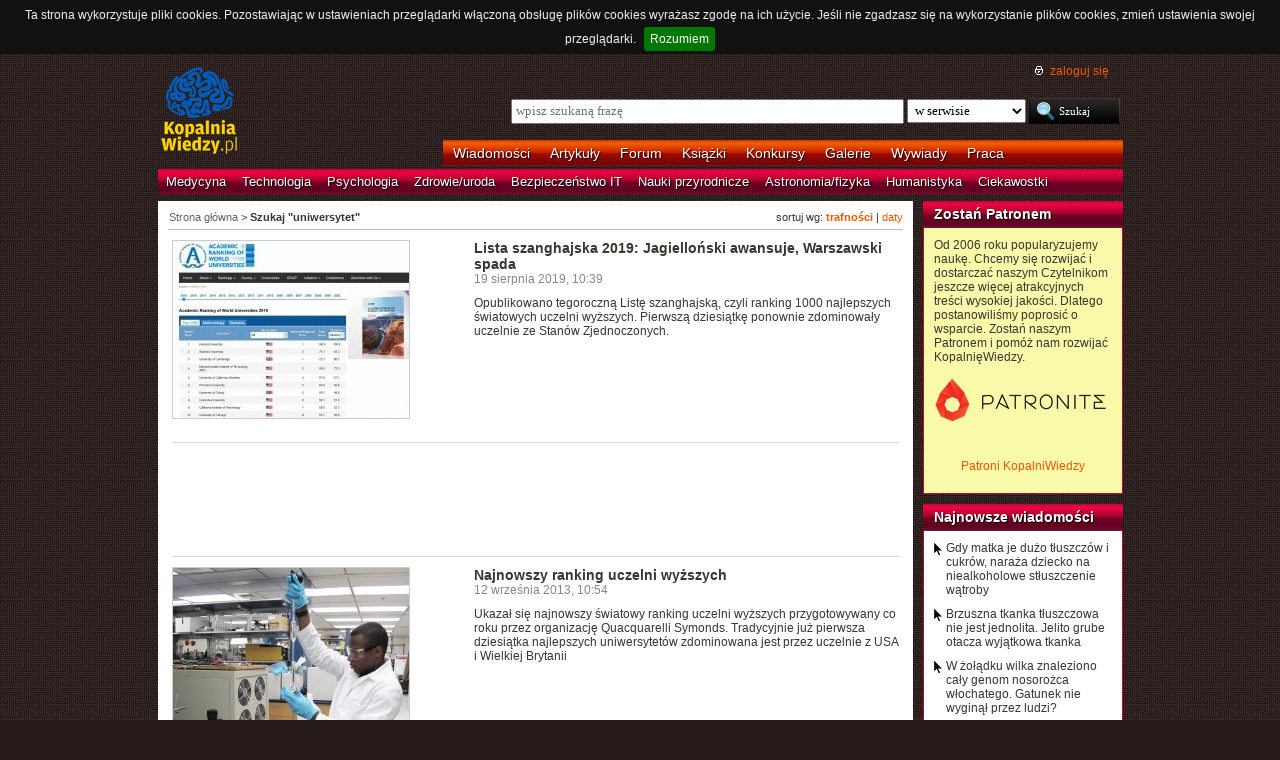

--- FILE ---
content_type: text/html; charset=UTF-8
request_url: https://kopalniawiedzy.pl/szukaj/uniwersytet,0,1,0
body_size: 7432
content:
<!DOCTYPE html>
<html lang="pl">
<head>
    <meta http-equiv="Content-type" content="text/html; charset=utf-8" />
    <meta name="description" content="Najświeższe informacje naukowe i techniczne. Najnowsze osiągnięcia, najważniejsze odkrycia, wynalazki, które zmieniają świat.">
    <meta name="keywords" content="biologia, technologie, medycyna, psychologia, ciekawostki, odkrycia, wynalazki, nauka, informacje, informacje naukowe, informacje techniczne">
    <title>Szukaj "uniwersytet" | KopalniaWiedzy.pl</title>
        <link rel="shortcut icon" type="image/ico" href="/favico.ico" />
    <link href="https://www.google.com/+kopalniawiedzy" rel="publisher" />
    <meta name="viewport" content="width=device-width, initial-scale=1, maximum-scale=1">
    <link rel="stylesheet" type="text/css" href="/media/css/styles.min.css?v=8" />
<link rel="stylesheet" type="text/css" href="/media/css/fluid.min.css" />
<script type="text/javascript" src="https://code.jquery.com/jquery-1.9.1.min.js"></script>
<script type="text/javascript" src="https://code.jquery.com/ui/1.10.3/jquery-ui.min.js"></script>
<script type="text/javascript" src="/media/js/jquery.cookie.js"></script>
<script type="text/javascript" src="/media/js/jquery.cookiebar.js"></script>
    <script>
        if (window.top.location != window.self.location) {
            top.window.location.href = window.self.location;
        }
    </script>
    <script type="text/javascript">
        $(function(){
            $('#search-where').change(function(){
                console.log($(this).val());
               if ($(this).val() == 4) {
                   $('#search-form').attr('action', 'https://forum.kopalniawiedzy.pl/index.php?app=core&module=search&do=search&fromMainBar=1');
               } else {
                   $('#search-form').attr('action', '/szukaj');
               }
            });
        });

        function recommend(id)
        {
            $.post('/ajax/recommend', {id_object: id}, function(data) {
                if(!data.success) {
                    console.log(data.message);
                } else {
                    $('.recommend').remove();
                    $('.sexy-bookmarks').prepend(data.content);
                }
            }, 'json');
        }

        $(document).ready(function(){
            $.cookieBar();
        });

    </script>
<script async src="//pagead2.googlesyndication.com/pagead/js/adsbygoogle.js"></script>
<script>
     (adsbygoogle = window.adsbygoogle || []).push({
          google_ad_client: "ca-pub-5741557688388093",
          enable_page_level_ads: true
     });
</script>
</head>
<!--[if IE 7]><body class="ie7"><![endif]-->
<!--[if IE 8]><body class="ie8"><![endif]-->
<!--[if IE 9]><body class="ie9"><![endif]-->
<!--[if gt IE 9]><!--><body><!--<![endif]-->
    <!-- Global site tag (gtag.js) - Google Analytics -->
    <script async src="https://www.googletagmanager.com/gtag/js?id=UA-727238-5"></script>
    <script>
        window.dataLayer = window.dataLayer || [];
        function gtag(){dataLayer.push(arguments);}
        gtag('js', new Date());

        gtag('config', 'UA-727238-5');
    </script>
    <script async src="https://www.googletagmanager.com/gtag/js?id=UA-27191270-1"></script>
    <script>
        window.dataLayer = window.dataLayer || [];
        function gtag(){dataLayer.push(arguments);}
        gtag('js', new Date());

        gtag('config', 'UA-27191270-1');
    </script>

    <!-- Clarity tracking code for http://kopalniawiedzy.pl/ -->
    <script>
        (function(c,l,a,r,i,t,y){
	    c[a]=c[a]||function(){(c[a].q=c[a].q||[]).push(arguments)};
	    t=l.createElement(r);t.async=1;t.src="https://www.clarity.ms/tag/"+i;
	    y=l.getElementsByTagName(r)[0];y.parentNode.insertBefore(t,y);
	})(window, document, "clarity", "script", "569xstz8pg");
    </script>

    <div class="content-wrapper ui-helper-clearfix">

                <div class="header">
            <div class="user-info">
                <a href="/" title="Przejdź do strony głównej KopalniaWiedzy.pl" class="logo">
                   <!--img src="/media/img/kopalniawiedzy-logo.png" alt="KopalniaWiedzy.pl" /-->
                   <img src="/media/img/kopalnia_wiedzyUKR.png" alt="KopalniaWiedzy.pl" /> 
		</a>

                <form action="/szukaj" method="post" class="search-form" id="search-form">
                    <p>
                        <a href="https://forum.kopalniawiedzy.pl/index.php?/login/" title="" class="icon icon-login">zaloguj się</a>
                    </p>
                    <input type="text" name="search_term" class="phrase" placeholder="wpisz szukaną frazę" />
                    <select name="where" class="search-where" id="search-where">
                        <option value="0">w serwisie</option>
                        <option value="1">w wiadomościach</option>
                        <option value="2">w artykułach</option>
                        <!--option value="3">w blogach</option-->
                        <option value="4">w treści forum</option>
                    </select>
                    <input type="submit" class="search-submit" value="Szukaj" />
                </form>
                <ul class="top-bar">
                    <li><a href="/wiadomosci">Wiadomości</a></li>
                    <li><a href="/artykuly">Artykuły</a></li>
                    <li><a href="https://forum.kopalniawiedzy.pl">Forum</a></li>
                                                            <li><a href="/ksiazki">Książki</a></li>
                    <li><a href="/konkursy">Konkursy</a></li>
                    <li><a href="/galeria">Galerie</a></li>
                    <li><a href="/wywiady">Wywiady</a></li>
                                        <li class="drop">
                        <a id="pracuj">Praca</a>
                        <ul class="nav-menu">
                            <li><a href="https://www.pracuj.pl/" rel="nofollow">Oferty pracy Pracuj.pl</a></li>
                            <li><a href="https://theprotocol.it/" rel="nofollow">Oferty pracy The Protocol</a></li>
			    <li><a href="https://jobicon.pracuj.pl/" rel="nofollow">JOBICON</a></li>
			    <li><a href="https://dlafirm.pracuj.pl/" rel="nofollow">dlafirm.pracuj.pl</a></li>
			    <li><a href="https://erecruiter.pl/" rel="nofollow">System HR</a></li>
			    <li><a href="https://blog.theprotocol.it/" rel="nofollow">Branża IT</a></li>
                            <li><a href="https://hr.theprotocol.it/" rel="nofollow">Dodaj ogłoszenie o pracę it</a></li>
                        </ul>
                    </li>
                </ul>
            </div>
            <ul class="bottom-bar">
                <li><a href="/wiadomosci/medycyna" class="medycyna" title="Medycyna">Medycyna</a></li>
                <li><a href="/wiadomosci/technologia" class="technologia" title="Technologia">Technologia</a></li>
                <li><a href="/wiadomosci/psychologia" class="psychologia" title="Psychologia">Psychologia</a></li>
                <li><a href="/wiadomosci/zdrowie-uroda" class="zdrowie-uroda" title="Zdrowie/uroda">Zdrowie/uroda</a></li>
                <li><a href="/wiadomosci/bezpieczenstwo-it" class="bezpieczenstwo-it" title="Bezpieczeństwo IT">Bezpieczeństwo IT</a></li>
                <li><a href="/wiadomosci/nauki-przyrodnicze" class="nauki-przyrodnicze" title="Nauki przyrodnicze">Nauki przyrodnicze</a></li>
                <li><a href="/wiadomosci/astronomia-fizyka" class="astronomia-fizyka" title="Astronomia/fizyka">Astronomia/fizyka</a></li>
                <li><a href="/wiadomosci/humanistyka" class="humanistyka" title="Humanistyka">Humanistyka</a></li>
                <li><a href="/wiadomosci/ciekawostki" class="ciekawostki" title="Ciekawostki">Ciekawostki</a></li>
            </ul>
        </div>

        <!-- left rail start -->
        <div class="left-rail article-rail">
            <div class="breadcrumbs">
                    <p>sortuj wg: <a href="/szukaj/uniwersytet,0,1,0"><strong>trafności</strong></a> | <a href="/szukaj/uniwersytet,0,1,1">daty</a></p>

<span itemscope itemtype="http://data-vocabulary.org/Breadcrumb"><a href="/" itemprop="url"><span itemprop="title">Strona główna</span></a></span> &gt;
                    <strong itemscope itemtype="http://data-vocabulary.org/Breadcrumb"><span itemprop="title">Szukaj "uniwersytet"</span></strong>
                                </div>
            <div class="article-contents article-list ui-helper-clearfix">
                                <div class="ui-helper-clearfix">
                    <a href="/ARWU-ranking-uniwersytetow-Lista-szanghajska-Uniwersytet-Jagiellonski-Uniwersytet-Warszawski,30576" class="article-list-img"><img src="/media/lib/361/n-arwu-1ff6dce3b43f3915aeaf0e2ad5044d72.jpg" border="0" width="236" alt=""></a>                    <div class="article-list-content article-list-fixed">
                        <h3><a href="/ARWU-ranking-uniwersytetow-Lista-szanghajska-Uniwersytet-Jagiellonski-Uniwersytet-Warszawski,30576" class="title">Lista szanghajska 2019: Jagielloński awansuje, Warszawski spada</a></h3>
                        <span class="time">19 sierpnia 2019, 10:39</span>
                        <p>Opublikowano tegoroczną Listę szanghajską, czyli ranking 1000 najlepszych światowych uczelni wyższych. Pierwszą dziesiątkę ponownie zdominowały uczelnie ze Stanów Zjednoczonych.</p>
                    </div>
                </div>
                <hr />
                                <div class="ui-helper-clearfix">
                    <script async src="//pagead2.googlesyndication.com/pagead/js/adsbygoogle.js"></script>
<!-- Leaderboard / above text / other -->
<ins class="adsbygoogle"
     style="display:inline-block;width:728px;height:90px"
     data-ad-client="ca-pub-5741557688388093"
     data-ad-slot="3257251035"></ins>
<script>
    (adsbygoogle = window.adsbygoogle || []).push({});
</script>                </div>
                <hr />
                                <div class="ui-helper-clearfix">
                    <a href="/QS-Top-Universities-ranking-szkol-wyzszych,18820" class="article-list-img"><img src="/media/lib/93/n-lab-f67ff4e38fd33ae7ed3e7cfbde4b8f64.jpg" border="0" width="236" alt=""></a>                    <div class="article-list-content article-list-fixed">
                        <h3><a href="/QS-Top-Universities-ranking-szkol-wyzszych,18820" class="title">Najnowszy ranking uczelni wyższych</a></h3>
                        <span class="time">12 września 2013, 10:54</span>
                        <p>Ukazał się najnowszy światowy ranking uczelni wyższych przygotowywany co roku przez organizację Quacquarelli Symonds. Tradycyjnie już pierwsza dziesiątka najlepszych uniwersytetów zdominowana jest przez uczelnie z USA i Wielkiej Brytanii</p>
                    </div>
                </div>
                <hr />
                                <div class="ui-helper-clearfix">
                    <a href="/ARWU-lista-szanghajska-uniwersytet-ranking,35358" class="article-list-img"><img src="/media/lib/505/n-warszawski-fbcf2d6c360efeb5e69ff13f529f4621.jpg" border="0" width="236" alt=""></a>                    <div class="article-list-content article-list-fixed">
                        <h3><a href="/ARWU-lista-szanghajska-uniwersytet-ranking,35358" class="title">Ukazał się najnowszy światowy ranking uniwersytetów. Polska nie ma się czym pochwalić</a></h3>
                        <span class="time">29 lipca 2022, 11:58</span>
                        <p>Opublikowana przed kilkoma dniami Lista szanghajska czyli Akademicki Ranking Światowych Uniwersytetów (ARWU) za rok 2021 po raz kolejny pokazuje, jak olbrzymi dystans dzieli polskie uczelnie do podobnych instytucji z innych krajów. Tradycyjnie też widoczna jest dominacja amerykańskiej nauki, chociaż jej przewaga nad innymi krajami powoli topnieje.</p>
                    </div>
                </div>
                <hr />
                                <div class="ui-helper-clearfix">
                    <a href="/Noc-Laboratoriow-2019,30893" class="article-list-img"><img src="/media/lib/369/n-noclaboratoriow-f9efe986201931866ea028b328d08f72.jpg" border="0" width="236" alt=""></a>                    <div class="article-list-content article-list-fixed">
                        <h3><a href="/Noc-Laboratoriow-2019,30893" class="title">Noc Laboratoriów 2019 – to już jutro</a></h3>
                        <span class="time">17 października 2019, 18:43</span>
                        <p>Wrocławskie firmy, uczelnie, instytucje państwowe i naukowe w nocy 19 października otworzą drzwi do swoich pracowni badawczych, na co dzień niedostępnych dla laików. Podobnie jak w poprzednich latach organizatorem Nocy Laboratoriów jest NOKIA. Wraz z kilkunastoma partnerami akcji szykuje warsztaty, pokazy i wyjątkowe w tym roku atrakcje.</p>
                    </div>
                </div>
                <hr />
                                <div class="ui-helper-clearfix">
                    <a href="/ARWU-ranking-szanghajski-Uniwersytet-Jagiellonski-Uniwersytet-Warszawski,25047" class="article-list-img"><img src="/media/lib/93/n-lab-f67ff4e38fd33ae7ed3e7cfbde4b8f64.jpg" border="0" width="236" alt=""></a>                    <div class="article-list-content article-list-fixed">
                        <h3><a href="/ARWU-ranking-szanghajski-Uniwersytet-Jagiellonski-Uniwersytet-Warszawski,25047" class="title">Z polską nauką jest coraz gorzej</a></h3>
                        <span class="time">16 sierpnia 2016, 12:15</span>
                        <p>Uniwersytet Jagielloński i <span class="highlight"> Uniwersytet </span> Warszawski, jedyne polskie uczelnie uwzględnione w najnowszym rankingu szanghajskim (Academic Ranging of World Universities - ARWU), zostały sklasyfikowane na gorszych pozycjach niż w ubiegłym roku. W 2015 roku obie instytucje zmieściły się jeszcze w 4. setce 500 najlepszych uczelni wyższych świata</p>
                    </div>
                </div>
                <hr />
                                <div class="ui-helper-clearfix">
                    <a href="/World-University-Rankings-uczelnia-ranking,35629" class="article-list-img"><img src="/media/lib/523/n-studenci-07e945e230ece19843da3f59cec9287a.jpg" border="0" width="236" alt=""></a>                    <div class="article-list-content article-list-fixed">
                        <h3><a href="/World-University-Rankings-uczelnia-ranking,35629" class="title">Polskie uczelnie w THE World University Rankings 2023</a></h3>
                        <span class="time">17 października 2022, 05:51</span>
                        <p>W najnowszym światowym rankingu THE World University Rankings 2023 znalazły się 32 polskie uczelnie – najwyżej <span class="highlight"> Uniwersytet </span> Medyczny we Wrocławiu. Z kolei jak powiedział PAP prof. Grzegorz Królczyk z Politechniki Opolskiej, dziewiąte miejsce w gronie polskich uczelni jest szczególnym wyróżnieniem dla politechniki.</p>
                    </div>
                </div>
                <hr />
                                <div class="ui-helper-clearfix">
                    <a href="/ARWU-lista-szanghajska-uczelnia-wyzsza-uniwersytet,28658" class="article-list-img"><img src="/media/lib/318/n-arwu2018-024db4d3131108e20638cb3985751577.jpg" border="0" width="236" alt=""></a>                    <div class="article-list-content article-list-fixed">
                        <h3><a href="/ARWU-lista-szanghajska-uczelnia-wyzsza-uniwersytet,28658" class="title">Polska edukacja wyższa niezmiennie w światowym ogonie</a></h3>
                        <span class="time">17 sierpnia 2018, 10:23</span>
                        <p>Tegoroczna edycja listy szanghajskiej (ARWU – Academic Ranking of World Universities) ponownie pokazuje, że polskie uczelnie ciągną się w światowym ogonie. Za najlepszą nadwiślańską instytucję edukacji wyższej został uznany <span class="highlight"> Uniwersytet </span> Warszawski, który uplasowano w 4. setce.</p>
                    </div>
                </div>
                <hr />
                                <div class="ui-helper-clearfix">
                    <a href="/Ukraina-Kijow-metro-historia,34842" class="article-list-img"><img src="/media/lib/493/n-majdan-1f21828d1a2d3efa21b9d51889423ebc.jpg" border="0" width="236" alt=""></a>                    <div class="article-list-content article-list-fixed">
                        <h3><a href="/Ukraina-Kijow-metro-historia,34842" class="title">Metro w Kijowie i jego niezwykła historia</a></h3>
                        <span class="time">4 marca 2022, 07:35</span>
                        <p>Po napaści Rosji na Ukrainę zobaczyliśmy zdjęcia ludzi chroniących się na stacjach kijowskiego metra. Ukrywają się tam tysiące osób, głównie kobiet i dzieci. Metro idealnie nadaje się do tego celu, bo część stacji znajduje się naprawdę głęboko. Na przykład Szulawśka ma głębokość 92 metrów, a Politechnika – 55 m. Zaś położona na linii Swjatoszynśko-Browarśkiej stacja Arsenalna (105 m poniżej poziomu terenu) jest najgłębiej położoną stacją metra na świecie.</p>
                    </div>
                </div>
                <hr />
                                <div class="ui-helper-clearfix">
                    <a href="/Times-Higher-Education-World-University-Rankings-uczelnie-reputacja-ranking,16741" class="article-list-img"><img src="/media/lib/134/n-rankingthomson-dcccdb8a49c69460ddb1f3386520d0f5.jpg" border="0" width="236" alt=""></a>                    <div class="article-list-content article-list-fixed">
                        <h3><a href="/Times-Higher-Education-World-University-Rankings-uczelnie-reputacja-ranking,16741" class="title">Najlepsze uczelnie świata i ranking ich reputacji</a></h3>
                        <span class="time">5 października 2012, 11:06</span>
                        <p>Ukazał się drugi spośród znaczących rankingów najlepszych uczelni wyższych świata. Times Higher Education World University Rankings autorstwa Thomson Reuters różni się od QS World University Rankings umiejscowieniem uczelni na poszczególnych pozycjach, jednak ogólne wnioski są podobne</p>
                    </div>
                </div>
                <hr />
                                <div class="ui-helper-clearfix">
                    <a href="/kleszcz-smartfon-promieniowanie-elektromagnetyczne-borelioza-odkleszczowe-zapalenie-mozgu,31919" class="article-list-img"><img src="/media/lib/196/n-kleszcz-061c5c6c00f4c0e9afe903ee5faf0ba5.jpg" border="0" width="236" alt=""></a>                    <div class="article-list-content article-list-fixed">
                        <h3><a href="/kleszcz-smartfon-promieniowanie-elektromagnetyczne-borelioza-odkleszczowe-zapalenie-mozgu,31919" class="title">Polscy naukowcy: smartfony przyciągają... kleszcze. Szczególnie te, przenoszące groźne choroby</a></h3>
                        <span class="time">22 kwietnia 2020, 12:05</span>
                        <p>Nie chcąc złapać kleszcza, lepiej nie brać ze sobą telefonu na piknik w parku czy bieganie po lesie. Najnowsze badania polsko-słowackie pokazują, że kleszcze - zwłaszcza będące nosicielami groźnych patogenów - są przyciągane przez promieniowanie elektromagnetyczne o częstotliwości 900 MHz.</p>
                    </div>
                </div>
                <hr />
                <div class="paginator">
    <p>
        <a href="/szukaj/uniwersytet,0,0,0" class="hidden previous" rel="prev">&laquo; poprzednia strona</a>
        <a href="/szukaj/uniwersytet,0,2,0" class="next" rel="next">następna strona &raquo;</a>
                                <span class="current">1</span>
                                <a href="/szukaj/uniwersytet,0,2,0" class="num">2</a>
                                <a href="/szukaj/uniwersytet,0,3,0" class="num">3</a>
                                <a href="/szukaj/uniwersytet,0,4,0" class="num">4</a>
                                <a href="/szukaj/uniwersytet,0,5,0" class="num">5</a>
                                <a href="/szukaj/uniwersytet,0,6,0" class="num">6</a>
                                <a href="/szukaj/uniwersytet,0,7,0" class="num">7</a>
                        &hellip;    </p>
</div>
            </div>
        </div>
        <!-- left rail end -->

        <!-- right rail start -->
        <div class="right-rail">
            <div class="goog-left-widesky">
                <script async src="//pagead2.googlesyndication.com/pagead/js/adsbygoogle.js"></script>
<!-- Skyscraper / right outside / other -->
<ins class="adsbygoogle"
     style="display:inline-block;width:120px;height:600px"
     data-ad-client="ca-pub-5741557688388093"
     data-ad-slot="4542434192"></ins>
<script>
    (adsbygoogle = window.adsbygoogle || []).push({});
</script>	    </div>
            <div class="latest-news inner-box inner-box-extended" style="background-color: #f9f9aa">
    <h4><a href="/patroni">Zostań Patronem</a></h4>
    <div class="inner-box-content ui-helper-clearfix">
        Od 2006 roku popularyzujemy naukę. Chcemy się rozwijać i dostarczać naszym Czytelnikom jeszcze więcej atrakcyjnych treści wysokiej jakości. Dlatego postanowiliśmy poprosić o wsparcie. Zostań naszym Patronem i pomóż nam rozwijać KopalnięWiedzy.<br><br>
        <a href="https://patronite.pl/KopalniaWiedzy" target="_blank"><img src="/media/img/patronite_bk_sm.png" alt="Patronite"></a><br>
        <p style="text-align:center"><a href="https://kopalniawiedzy.pl/patroni">Patroni KopalniWiedzy</a></p>
    </div>
</div>
                        <div class="latest-news inner-box inner-box-extended">
                <h4><a href="/wiadomosci">Najnowsze wiadomości</a></h4>
                <div class="inner-box-content ui-helper-clearfix">
                    <a href="/dieta-matka-tluszcze-cukry-niealkoholowe-stluszczenie-watroby,38360" class="with-arrow">
                                                    Gdy matka je dużo tłuszczów i cukrów, naraża dziecko na niealkoholowe stłuszczenie wątroby                                            </a>
                    <a href="/tkanka-tluszczowa-tluszcz-brzuszny-jelito-grube,38359" class="with-arrow">
                                                    Brzuszna tkanka tłuszczowa nie jest jednolita. Jelito grube otacza wyjątkowa tkanka                                            </a>
                    <a href="/wilk-nosorozec-wlochaty-epoka-lodowa-genom,38358" class="with-arrow">
                                                    W żołądku wilka znaleziono cały genom nosorożca włochatego. Gatunek nie wyginął przez ludzi?                                            </a>
                    <a href="/Rzym-wykopaliska-swiatynia-Herkules-grobowiec-basen,38357" class="with-arrow">
                                                    Grobowce, baseny i świątynia Herkulesa – najnowsze odkrycia z Rzymu                                            </a>
                                    </div>
            </div>
                                    <div class="right-col-sky">
                <script async src="//pagead2.googlesyndication.com/pagead/js/adsbygoogle.js"></script>
<!-- Wide Skyscraper / right column / other -->
<ins class="adsbygoogle"
     style="display:inline-block;width:160px;height:600px"
     data-ad-client="ca-pub-5741557688388093"
     data-ad-slot="6262554396"></ins>
<script>
    (adsbygoogle = window.adsbygoogle || []).push({});
</script>            </div>
        </div>

    </div>

        <div class="page-footer">
        <div class="content-wrapper">
            <p class="links">
		<a href="/wiadomosci.rss" class="icon-rss">RSS</a>
                <a href="/polityka-prywatnosci">Polityka prywatności</a> |
                <script type="text/javascript">
                    //<![CDATA[
                    <!--
                    var x="function f(x){var i,o=\"\",ol=x.length,l=ol;while(x.charCodeAt(l/13)!" +
                    "=48){try{x+=x;l+=l;}catch(e){}}for(i=l-1;i>=0;i--){o+=x.charAt(i);}return o" +
                    ".substr(0,ol);}f(\")77,\\\"OCIXRQ710\\\\BP730\\\\100\\\\010\\\\430\\\\t\\\\" +
                    "n\\\\(_}100\\\\y500\\\\j0?%&9kk330\\\\)3oFG_\\\\\\\\^BRXAAJYHNcUt|owx~)~{ab" +
                    "hj'_<030\\\\130\\\\010\\\\020\\\\V520\\\\NRF200\\\\600\\\\r\\\\220\\\\r\\\\" +
                    "020\\\\720\\\\p(4=;!1?*\\\"(f};o nruter};))++y(^)i(tAedoCrahc.x(edoCrahCmor" +
                    "f.gnirtS=+o;721=%y;++y)77<i(fi{)++i;l<i;0=i(rof;htgnel.x=l,\\\"\\\"=o,i rav" +
                    "{)y,x(f noitcnuf\")"                                                         ;
                    while(x=eval(x));
                    //-->
                    //]]>
                </script>
                <a href="https://www.langolian.pl" title="Kursy SQL VBA Oracle Excel">Szkolenia</a>
                <!--a href="#">Mapa serwisu</a-->
            </p>
            &#169; Copyright 2006-2026 <span>KopalniaWiedzy.pl</span>
        </div>
    </div>

    <!--script src="/media/js/ads.js"></script><script type="text/javascript">$(document).ready(checkAds());function checkAds(){if(document.getElementById('adsense')!=undefined){document.write("<script>ga('send', 'event', 'Adblock', 'Unblocked', {'nonInteraction': 1});ga('jacekTracker.send', 'event', 'Adblock', 'Unblocked', {'nonInteraction': 1});</sc" + "ript>");}else{document.write("<script>ga('send', 'event', 'Adblock', 'Blocked', {'nonInteraction': 1});ga('jacekTracker.send', 'event', 'Adblock', 'Blocked', {'nonInteraction': 1});</sc" + "ript>");}} </script-->
</body>
</html>



--- FILE ---
content_type: text/html; charset=utf-8
request_url: https://www.google.com/recaptcha/api2/aframe
body_size: 249
content:
<!DOCTYPE HTML><html><head><meta http-equiv="content-type" content="text/html; charset=UTF-8"></head><body><script nonce="e_YbvOxjM-8lm_fnVD4nBQ">/** Anti-fraud and anti-abuse applications only. See google.com/recaptcha */ try{var clients={'sodar':'https://pagead2.googlesyndication.com/pagead/sodar?'};window.addEventListener("message",function(a){try{if(a.source===window.parent){var b=JSON.parse(a.data);var c=clients[b['id']];if(c){var d=document.createElement('img');d.src=c+b['params']+'&rc='+(localStorage.getItem("rc::a")?sessionStorage.getItem("rc::b"):"");window.document.body.appendChild(d);sessionStorage.setItem("rc::e",parseInt(sessionStorage.getItem("rc::e")||0)+1);localStorage.setItem("rc::h",'1768784964740');}}}catch(b){}});window.parent.postMessage("_grecaptcha_ready", "*");}catch(b){}</script></body></html>